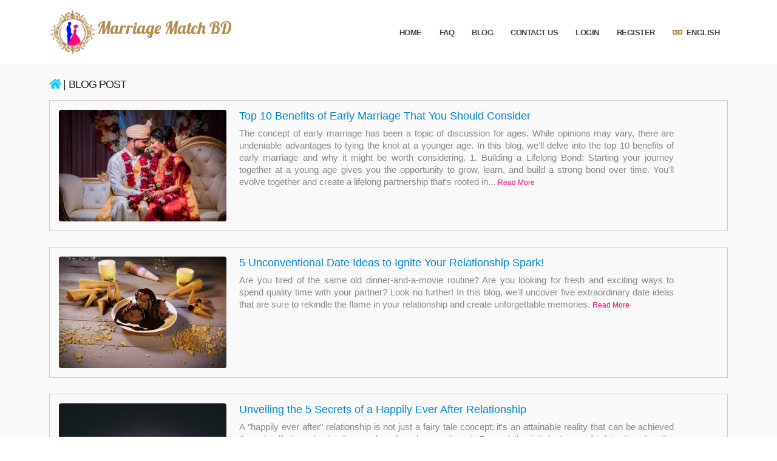

--- FILE ---
content_type: text/html; charset=UTF-8
request_url: https://www.marriagematchbd.com/blog?page=4
body_size: 22323
content:
<!DOCTYPE html>
<html>
	<head>

		<!-- Basic -->
		<meta charset="utf-8">
        <meta name="csrf-token" content="YH7yzD7H2K1czgTA9EscWwsIzrgGsao3hqQYKGrT">

        <link rel="canonical" href="https://www.marriagematchbd.com/blog" />

                 <meta name="robots" content="index, follow">
<meta name="keywords" content="Marriage Media BD, Best matrimonial site in Bangladesh , Islamic Marriage Media In Bangladesh, Divorcee Matrimony In Bangladesh, Marriage Media in Bangladesh, Ghotok in Dhaka">  
<meta name="facebook-domain-verification" content="ls3rt3tr73d5dc0i3ppqr166kib8oz" /> 
<meta name="msvalidate.01" content="37C8A85695DBEC39188D1B20BBAE47F9" />  
<meta name="p:domain_verify" content="bf934162ad44223f786c9b3a31f14792"/>  
<meta name="majestic-site-verification" content="MJ12_bd1392bc-e4f7-4144-b102-89009fd32816">  
<meta name="statvooVerification" content="20a74c3e36cbc206b5fee71b909bc465" />  
<meta name="ahrefs-site-verification" content="f980d01b5708061ee3012ad0b60cee9dcb2e7dd3db918d4c9a122cef5cc3be71">    

<script type='application/ld+json'>  {   "@context": "http://www.schema.org",   
"@type": "ProfessionalService",  
 "name": "Marriage Match BD",  
 "url": "www.marriagematchbd.com",   
"sameAs": [     "https://www.linkedin.com/company/marriage-match-bd/",     "www.pinterest.com/Marriagematch",     "https://www.instagram.com/marriagematchbd/",     "https://twitter.com/Marriage_BD",     "https://www.facebook.com/NilofaMarriageMedia/"   ],  
 "logo": "https://www.marriagematchbd.com/uslive/original/logo1686719312.png",   
"image": "https://www.marriagematchbd.com/uslive/original/home_page_img1709531520.jpg",  
 "description": "Marriage Match BD is Best Marriage Media in Bangladesh. Bangladeshi Most Preferred and Trusted Service for Finding a Life-Partner. 100% Secure and Trusted site. We are the marriage media service provider of Bangladesh. We have been working since 2009 with the great customer satisfaction. We work for the human benefits by giving all sorts of Matrimonial supports in a second. We have professional workers who has experience in providing the customer with the best services. So to get the services by us please connect to us",   
"address": {     "@type": "PostalAddress",     "streetAddress": " 4th Floor, Abu Syeed Market, DIT Rd, Rampura, Dhaka 1219",     "addressLocality": "Dhaka",     "addressRegion": "Dhaka",     "postalCode": "1219",     "addressCountry": "Bangladesh"   },   
"geo": {     "@type": "GeoCoordinates",     "latitude": "23.760283012692163",     "longitude": "90.4182000696875"   },   
"hasMap": "https://g.page/MarriageMatchBD",   
"openingHours": "Mo, Tu, We, Th, Fr, Sa, Su 01:00-23:30",  
 "contactPoint": {     "@type": "ContactPoint",     
"telephone": "+8801915567354",     
"contactType": "customer service"   } }  

</script>     

<meta property="og:title" content="Best Marriage Media in Bangladesh"> 
<meta property="og:site_name" content="Marriage Match BD"> 
<meta property="og:url" content="https://www.marriagematchbd.com"> 
<meta property="og:description" content="Marriage Match BD is the Best Marriage Media in Bangladesh. Bangladeshi Most Preferred and Trusted Service for Finding a Life-Partner. 100% Secure and Trusted site. We are the marriage media service provider of Bangladesh. We have been working since 2009 with the great customer satisfaction. We work for the human benefits by giving all sorts of Matrimonial supports in a second. We have professional workers who has experience in providing the customer with the best services. So to get the services by us please connect to us"> 
<meta property="og:type" content="website"> 
<meta property="og:video" content="https://fb.watch/3zIvG9Gpfu/"> 
<meta property="og:image" content="https://www.marriagematchbd.com/uslive/original/home_page_img1709531520.jpg"> 

<meta property="og:image:alt" content="Marriage Media Bangladesh">   

<meta name="twitter:card" content="summary_large_image" /> 
<meta name="twitter:site" content="@Marriage_BD" /> 
<meta name="twitter:creator" content="@Marriage_BD" /> 
<meta name="twitter:title" content="Marriage Match BD | Marriage Media in Bangladesh" /> 
<meta name="twitter:description" content="Marriage Match BD is the Best Marriage Media in Bangladesh. Bangladeshi Most Preferred and Trusted Service for Finding a Life-Partner. 100% Secure and Trusted Matrimony sites in Bangladesh" /> 
<meta name="twitter:image" content="https://www.marriagematchbd.com/uslive/original/home_page_img1709531520.jpg" /> <meta name="twitter:image:alt" content="Best Matrimony site in Bangladesh" />
        

        <title>Marriage Media in Bangladesh | Marriage Match BD</title>

        
		<!-- Favicon -->
		<link rel="shortcut icon" href="https://www.marriagematchbd.com/uslive/original/favicon1686719388.ico" type="image/x-icon" />
		<link rel="apple-touch-icon" href="https://www.marriagematchbd.com/uslive/original/favicon1686719388.ico">
        <link rel="icon" href="https://www.marriagematchbd.com/uslive/original/favicon1686719388.ico" type="image/x-icon">

		   <!-- Mobile Metas -->
		<meta name="viewport" content="width=device-width, initial-scale=1, minimum-scale=1.0, shrink-to-fit=no">

		<!-- Web Fonts  -->
		<style type="text/css">@font-face {font-family:Poppins;font-style:normal;font-weight:300;src:url(/cf-fonts/s/poppins/5.0.11/devanagari/300/normal.woff2);unicode-range:U+0900-097F,U+1CD0-1CF9,U+200C-200D,U+20A8,U+20B9,U+25CC,U+A830-A839,U+A8E0-A8FF;font-display:swap;}@font-face {font-family:Poppins;font-style:normal;font-weight:300;src:url(/cf-fonts/s/poppins/5.0.11/latin/300/normal.woff2);unicode-range:U+0000-00FF,U+0131,U+0152-0153,U+02BB-02BC,U+02C6,U+02DA,U+02DC,U+0304,U+0308,U+0329,U+2000-206F,U+2074,U+20AC,U+2122,U+2191,U+2193,U+2212,U+2215,U+FEFF,U+FFFD;font-display:swap;}@font-face {font-family:Poppins;font-style:normal;font-weight:300;src:url(/cf-fonts/s/poppins/5.0.11/latin-ext/300/normal.woff2);unicode-range:U+0100-02AF,U+0304,U+0308,U+0329,U+1E00-1E9F,U+1EF2-1EFF,U+2020,U+20A0-20AB,U+20AD-20CF,U+2113,U+2C60-2C7F,U+A720-A7FF;font-display:swap;}@font-face {font-family:Poppins;font-style:normal;font-weight:400;src:url(/cf-fonts/s/poppins/5.0.11/devanagari/400/normal.woff2);unicode-range:U+0900-097F,U+1CD0-1CF9,U+200C-200D,U+20A8,U+20B9,U+25CC,U+A830-A839,U+A8E0-A8FF;font-display:swap;}@font-face {font-family:Poppins;font-style:normal;font-weight:400;src:url(/cf-fonts/s/poppins/5.0.11/latin-ext/400/normal.woff2);unicode-range:U+0100-02AF,U+0304,U+0308,U+0329,U+1E00-1E9F,U+1EF2-1EFF,U+2020,U+20A0-20AB,U+20AD-20CF,U+2113,U+2C60-2C7F,U+A720-A7FF;font-display:swap;}@font-face {font-family:Poppins;font-style:normal;font-weight:400;src:url(/cf-fonts/s/poppins/5.0.11/latin/400/normal.woff2);unicode-range:U+0000-00FF,U+0131,U+0152-0153,U+02BB-02BC,U+02C6,U+02DA,U+02DC,U+0304,U+0308,U+0329,U+2000-206F,U+2074,U+20AC,U+2122,U+2191,U+2193,U+2212,U+2215,U+FEFF,U+FFFD;font-display:swap;}@font-face {font-family:Poppins;font-style:normal;font-weight:500;src:url(/cf-fonts/s/poppins/5.0.11/devanagari/500/normal.woff2);unicode-range:U+0900-097F,U+1CD0-1CF9,U+200C-200D,U+20A8,U+20B9,U+25CC,U+A830-A839,U+A8E0-A8FF;font-display:swap;}@font-face {font-family:Poppins;font-style:normal;font-weight:500;src:url(/cf-fonts/s/poppins/5.0.11/latin-ext/500/normal.woff2);unicode-range:U+0100-02AF,U+0304,U+0308,U+0329,U+1E00-1E9F,U+1EF2-1EFF,U+2020,U+20A0-20AB,U+20AD-20CF,U+2113,U+2C60-2C7F,U+A720-A7FF;font-display:swap;}@font-face {font-family:Poppins;font-style:normal;font-weight:500;src:url(/cf-fonts/s/poppins/5.0.11/latin/500/normal.woff2);unicode-range:U+0000-00FF,U+0131,U+0152-0153,U+02BB-02BC,U+02C6,U+02DA,U+02DC,U+0304,U+0308,U+0329,U+2000-206F,U+2074,U+20AC,U+2122,U+2191,U+2193,U+2212,U+2215,U+FEFF,U+FFFD;font-display:swap;}@font-face {font-family:Poppins;font-style:normal;font-weight:600;src:url(/cf-fonts/s/poppins/5.0.11/latin/600/normal.woff2);unicode-range:U+0000-00FF,U+0131,U+0152-0153,U+02BB-02BC,U+02C6,U+02DA,U+02DC,U+0304,U+0308,U+0329,U+2000-206F,U+2074,U+20AC,U+2122,U+2191,U+2193,U+2212,U+2215,U+FEFF,U+FFFD;font-display:swap;}@font-face {font-family:Poppins;font-style:normal;font-weight:600;src:url(/cf-fonts/s/poppins/5.0.11/devanagari/600/normal.woff2);unicode-range:U+0900-097F,U+1CD0-1CF9,U+200C-200D,U+20A8,U+20B9,U+25CC,U+A830-A839,U+A8E0-A8FF;font-display:swap;}@font-face {font-family:Poppins;font-style:normal;font-weight:600;src:url(/cf-fonts/s/poppins/5.0.11/latin-ext/600/normal.woff2);unicode-range:U+0100-02AF,U+0304,U+0308,U+0329,U+1E00-1E9F,U+1EF2-1EFF,U+2020,U+20A0-20AB,U+20AD-20CF,U+2113,U+2C60-2C7F,U+A720-A7FF;font-display:swap;}@font-face {font-family:Poppins;font-style:normal;font-weight:700;src:url(/cf-fonts/s/poppins/5.0.11/latin-ext/700/normal.woff2);unicode-range:U+0100-02AF,U+0304,U+0308,U+0329,U+1E00-1E9F,U+1EF2-1EFF,U+2020,U+20A0-20AB,U+20AD-20CF,U+2113,U+2C60-2C7F,U+A720-A7FF;font-display:swap;}@font-face {font-family:Poppins;font-style:normal;font-weight:700;src:url(/cf-fonts/s/poppins/5.0.11/devanagari/700/normal.woff2);unicode-range:U+0900-097F,U+1CD0-1CF9,U+200C-200D,U+20A8,U+20B9,U+25CC,U+A830-A839,U+A8E0-A8FF;font-display:swap;}@font-face {font-family:Poppins;font-style:normal;font-weight:700;src:url(/cf-fonts/s/poppins/5.0.11/latin/700/normal.woff2);unicode-range:U+0000-00FF,U+0131,U+0152-0153,U+02BB-02BC,U+02C6,U+02DA,U+02DC,U+0304,U+0308,U+0329,U+2000-206F,U+2074,U+20AC,U+2122,U+2191,U+2193,U+2212,U+2215,U+FEFF,U+FFFD;font-display:swap;}@font-face {font-family:Poppins;font-style:normal;font-weight:800;src:url(/cf-fonts/s/poppins/5.0.11/devanagari/800/normal.woff2);unicode-range:U+0900-097F,U+1CD0-1CF9,U+200C-200D,U+20A8,U+20B9,U+25CC,U+A830-A839,U+A8E0-A8FF;font-display:swap;}@font-face {font-family:Poppins;font-style:normal;font-weight:800;src:url(/cf-fonts/s/poppins/5.0.11/latin/800/normal.woff2);unicode-range:U+0000-00FF,U+0131,U+0152-0153,U+02BB-02BC,U+02C6,U+02DA,U+02DC,U+0304,U+0308,U+0329,U+2000-206F,U+2074,U+20AC,U+2122,U+2191,U+2193,U+2212,U+2215,U+FEFF,U+FFFD;font-display:swap;}@font-face {font-family:Poppins;font-style:normal;font-weight:800;src:url(/cf-fonts/s/poppins/5.0.11/latin-ext/800/normal.woff2);unicode-range:U+0100-02AF,U+0304,U+0308,U+0329,U+1E00-1E9F,U+1EF2-1EFF,U+2020,U+20A0-20AB,U+20AD-20CF,U+2113,U+2C60-2C7F,U+A720-A7FF;font-display:swap;}@font-face {font-family:Shadows Into Light;font-style:normal;font-weight:400;src:url(/cf-fonts/s/shadows-into-light/5.0.18/latin/400/normal.woff2);unicode-range:U+0000-00FF,U+0131,U+0152-0153,U+02BB-02BC,U+02C6,U+02DA,U+02DC,U+0304,U+0308,U+0329,U+2000-206F,U+2074,U+20AC,U+2122,U+2191,U+2193,U+2212,U+2215,U+FEFF,U+FFFD;font-display:swap;}</style>
        <link href="https://fonts.cdnfonts.com/css/helvetica-neue-9" rel="stylesheet">
		<style type="text/css">@font-face {font-family:Lobster;font-style:normal;font-weight:400;src:url(/cf-fonts/s/lobster/5.0.18/latin-ext/400/normal.woff2);unicode-range:U+0100-02AF,U+0304,U+0308,U+0329,U+1E00-1E9F,U+1EF2-1EFF,U+2020,U+20A0-20AB,U+20AD-20CF,U+2113,U+2C60-2C7F,U+A720-A7FF;font-display:swap;}@font-face {font-family:Lobster;font-style:normal;font-weight:400;src:url(/cf-fonts/s/lobster/5.0.18/vietnamese/400/normal.woff2);unicode-range:U+0102-0103,U+0110-0111,U+0128-0129,U+0168-0169,U+01A0-01A1,U+01AF-01B0,U+0300-0301,U+0303-0304,U+0308-0309,U+0323,U+0329,U+1EA0-1EF9,U+20AB;font-display:swap;}@font-face {font-family:Lobster;font-style:normal;font-weight:400;src:url(/cf-fonts/s/lobster/5.0.18/cyrillic-ext/400/normal.woff2);unicode-range:U+0460-052F,U+1C80-1C88,U+20B4,U+2DE0-2DFF,U+A640-A69F,U+FE2E-FE2F;font-display:swap;}@font-face {font-family:Lobster;font-style:normal;font-weight:400;src:url(/cf-fonts/s/lobster/5.0.18/cyrillic/400/normal.woff2);unicode-range:U+0301,U+0400-045F,U+0490-0491,U+04B0-04B1,U+2116;font-display:swap;}@font-face {font-family:Lobster;font-style:normal;font-weight:400;src:url(/cf-fonts/s/lobster/5.0.18/latin/400/normal.woff2);unicode-range:U+0000-00FF,U+0131,U+0152-0153,U+02BB-02BC,U+02C6,U+02DA,U+02DC,U+0304,U+0308,U+0329,U+2000-206F,U+2074,U+20AC,U+2122,U+2191,U+2193,U+2212,U+2215,U+FEFF,U+FFFD;font-display:swap;}</style>

        <link rel="stylesheet" href="https://www.w3schools.com/w3css/4/w3.css">
		<!-- vendor CSS -->
		<link rel="stylesheet" href="https://www.marriagematchbd.com/frontend/vendor/bootstrap/css/bootstrap.min.css">
		<link rel="stylesheet" href="https://www.marriagematchbd.com/frontend/vendor/fontawesome-free/css/all.min.css">
		<link rel="stylesheet" href="https://www.marriagematchbd.com/frontend/vendor/animate/animate.compat.css">
		<link rel="stylesheet" href="https://www.marriagematchbd.com/frontend/vendor/simple-line-icons/css/simple-line-icons.min.css">
		<link rel="stylesheet" href="https://www.marriagematchbd.com/frontend/vendor/owl.carousel/assets/owl.carousel.min.css">
		<link rel="stylesheet" href="https://www.marriagematchbd.com/frontend/vendor/owl.carousel/assets/owl.theme.default.min.css">


		<link rel="stylesheet" href="https://www.marriagematchbd.com/frontend/vendor/magnific-popup/magnific-popup.min.css">

		<!-- Theme CSS -->
		<link rel="stylesheet" href="https://www.marriagematchbd.com/frontend/css/theme.css">
		<link rel="stylesheet" href="https://www.marriagematchbd.com/frontend/css/theme-elements.css">
		<link rel="stylesheet" href="https://www.marriagematchbd.com/frontend/css/theme-blog.css">
		<link rel="stylesheet" href="https://www.marriagematchbd.com/frontend/css/theme-shop.css">



		<!-- Current Page CSS -->
		<link rel="stylesheet" href="https://www.marriagematchbd.com/frontend/vendor/circle-flip-slideshow/css/component.css">

		<!-- Skin CSS -->
		<link id="skinCSS" rel="stylesheet" href="https://www.marriagematchbd.com/frontend/css/skins/default.css">

		<!-- Theme Custom CSS -->
		<link rel="stylesheet" href="https://www.marriagematchbd.com/frontend/css/custom.css">

		<!-- Head Libs -->
		<script src="https://www.marriagematchbd.com/frontend/vendor/modernizr/modernizr.min.js" type="c5c2a7dba9727f74be428d61-text/javascript"></script>

		            <!-- Google tag (gtag.js) -->
<script async src="https://www.googletagmanager.com/gtag/js?id=G-JDQPQ6JQLD" type="c5c2a7dba9727f74be428d61-text/javascript"></script>
<script type="c5c2a7dba9727f74be428d61-text/javascript">
  window.dataLayer = window.dataLayer || [];
  function gtag(){dataLayer.push(arguments);}
  gtag('js', new Date());

  gtag('config', 'G-JDQPQ6JQLD');
</script>
		
		            <meta name="google-site-verification" content="2dKoG7QT6kKKFYOMzxXFzJ34K9fiiInWFYtDh_AtNBw" />
		
		


        
        



	<script data-cfasync="false" nonce="47e9d659-9fd5-4f69-ae8e-2f53fdd9e83a">try{(function(w,d){!function(j,k,l,m){if(j.zaraz)console.error("zaraz is loaded twice");else{j[l]=j[l]||{};j[l].executed=[];j.zaraz={deferred:[],listeners:[]};j.zaraz._v="5874";j.zaraz._n="47e9d659-9fd5-4f69-ae8e-2f53fdd9e83a";j.zaraz.q=[];j.zaraz._f=function(n){return async function(){var o=Array.prototype.slice.call(arguments);j.zaraz.q.push({m:n,a:o})}};for(const p of["track","set","debug"])j.zaraz[p]=j.zaraz._f(p);j.zaraz.init=()=>{var q=k.getElementsByTagName(m)[0],r=k.createElement(m),s=k.getElementsByTagName("title")[0];s&&(j[l].t=k.getElementsByTagName("title")[0].text);j[l].x=Math.random();j[l].w=j.screen.width;j[l].h=j.screen.height;j[l].j=j.innerHeight;j[l].e=j.innerWidth;j[l].l=j.location.href;j[l].r=k.referrer;j[l].k=j.screen.colorDepth;j[l].n=k.characterSet;j[l].o=(new Date).getTimezoneOffset();if(j.dataLayer)for(const t of Object.entries(Object.entries(dataLayer).reduce((u,v)=>({...u[1],...v[1]}),{})))zaraz.set(t[0],t[1],{scope:"page"});j[l].q=[];for(;j.zaraz.q.length;){const w=j.zaraz.q.shift();j[l].q.push(w)}r.defer=!0;for(const x of[localStorage,sessionStorage])Object.keys(x||{}).filter(z=>z.startsWith("_zaraz_")).forEach(y=>{try{j[l]["z_"+y.slice(7)]=JSON.parse(x.getItem(y))}catch{j[l]["z_"+y.slice(7)]=x.getItem(y)}});r.referrerPolicy="origin";r.src="/cdn-cgi/zaraz/s.js?z="+btoa(encodeURIComponent(JSON.stringify(j[l])));q.parentNode.insertBefore(r,q)};["complete","interactive"].includes(k.readyState)?zaraz.init():j.addEventListener("DOMContentLoaded",zaraz.init)}}(w,d,"zarazData","script");window.zaraz._p=async d$=>new Promise(ea=>{if(d$){d$.e&&d$.e.forEach(eb=>{try{const ec=d.querySelector("script[nonce]"),ed=ec?.nonce||ec?.getAttribute("nonce"),ee=d.createElement("script");ed&&(ee.nonce=ed);ee.innerHTML=eb;ee.onload=()=>{d.head.removeChild(ee)};d.head.appendChild(ee)}catch(ef){console.error(`Error executing script: ${eb}\n`,ef)}});Promise.allSettled((d$.f||[]).map(eg=>fetch(eg[0],eg[1])))}ea()});zaraz._p({"e":["(function(w,d){})(window,document)"]});})(window,document)}catch(e){throw fetch("/cdn-cgi/zaraz/t"),e;};</script></head>

	<body>

		<div class="body">
			<header id="header" class="header-effect-shrink" data-plugin-options="{'stickyEnabled': true, 'stickyEffect': 'shrink', 'stickyEnableOnBoxed': false, 'stickyEnableOnMobile': false, 'stickyStartAt': 70, 'stickyChangeLogo': false, 'stickyHeaderContainerHeight': 70}">
    <div class="header-body border-top-0 box-shadow-none">
        <div class="header-container header-container-md container">
            <div class="header-row">
                <div class="header-column">
                    <div class="header-row">
                        <div class="header-logo">
                            <a class="text-decoration-none" href="https://www.marriagematchbd.com"><img class="rounded" alt="mmbd" width="75" height="75" data-sticky-width="82" data-sticky-height="40" data-sticky-top="0" src="https://www.marriagematchbd.com/uslive/original/logo1686719312.png">
                                <span class="text-7" style="font-family: lobster;color: #b48c4f;"  class="">Marriage Match BD</span>
                            </a>
                        </div>
                    </div>
                </div>
                <div class="header-column justify-content-end">
                    <div class="header-row">
                        <div class="header-nav header-nav-line header-nav-bottom-line header-nav-bottom-line-no-transform header-nav-bottom-line-active-text-dark header-nav-bottom-line-effect-1 order-2 order-lg-1">
                            <div class="header-nav-main header-nav-main-square header-nav-main-dropdown-no-borders header-nav-main-effect-2 header-nav-main-sub-effect-1">
                                <nav class="collapse">
                                    <ul class="nav nav-pills" id="mainNav">

                                     
                                        <li class="dropdown">
                                            <a class="dropdown-item" href="https://www.marriagematchbd.com">
                                                  Home
                                            </a>
                                        </li>
                                    
                                     

                                     
                                                                                      
                                        <li class="dropdown">
                                            <a class="dropdown-item" 
                                            href="/frequently-ask-question">
                                                Faq
                                            </a>
                                        </li>
                                                                                                                              
                                        <li class="dropdown">
                                            <a class="dropdown-item" 
                                            href="/blog">
                                                Blog
                                            </a>
                                        </li>
                                                                                                                              
                                        <li class="dropdown">
                                            <a class="dropdown-item" 
                                            href="/page/2/contact-us">
                                                Contact us
                                            </a>
                                        </li>
                                                                                

                                                                                <li class="dropdown">
                                            <a class="dropdown-item" href="https://www.marriagematchbd.com/login">
                                             login
                                            </a>
                                        </li>
                                        <li class="dropdown">
                                            <a class="dropdown-item" href="https://www.marriagematchbd.com/register">
                                                Register
                                            </a>
                                        </li>
                                        
                                          
                                        
                                            <li class="dropdown">
                                                <a class="dropdown-item dropdown-toggle" href="javascript:void(0)">
                                                    <i class="fa fa-language me-2 text-md" style="color: #b48c4f"></i>
                                                  English
                                                </a>
                                                

                                                <ul class="dropdown-menu">
                                                                                                            <li>
                                                            <form action="https://www.marriagematchbd.com/languages/update/status/1" method="post">
                                                                <input type="hidden" name="_token" value="YH7yzD7H2K1czgTA9EscWwsIzrgGsao3hqQYKGrT">                                                                <button type="submit" class="dropdown-item  active ">
                                                                    <span class="language">English</span>
                                                                </button>
                                                            </form>
                                                        </li>
                                                                                                            <li>
                                                            <form action="https://www.marriagematchbd.com/languages/update/status/2" method="post">
                                                                <input type="hidden" name="_token" value="YH7yzD7H2K1czgTA9EscWwsIzrgGsao3hqQYKGrT">                                                                <button type="submit" class="dropdown-item ">
                                                                    <span class="language">Bangla</span>
                                                                </button>
                                                            </form>
                                                        </li>
                                                                                                    </ul>
                                            </li>

                                    </ul>
                                </nav>
                            </div>
                            <button class="btn header-btn-collapse-nav" data-bs-toggle="collapse" data-bs-target=".header-nav-main nav">
                                <i class="fas fa-bars"></i>
                            </button>
                        </div>


                        

                    </div>
                </div>
            </div>
        </div>
    </div>

    
</header>




						
<div role="main" class="main" style="background: #f9f9f9">
    <div class="container">
        <div class="row">
            <div class="col pt-4 pb-1">
                <h5 class="font-weight-normal w3-large">
                    <a href="https://www.marriagematchbd.com"> <i class="fa fa-home text-info"></i> </a>
                     | Blog Post</h5>
            </div>
        </div>
        <div class="row">
            <div class="col">
                <ul class="simple-post-list">
                                      <script type="application/ld+json">
    {
        "@context": "https://schema.org",
        "@type": "Article",
        "name": "Top 10 Benefits of Early Marriage That You Should Consider",
        "description": "The concept of early marriage has been a topic of discussion for ages. While opinions may vary, there are undeniable advantages to tying the knot at a younger age. In this blog, we'll delve into the top 10 benefits of early marriage and why it might be worth considering.1. Building a Lifelong Bond: Starting your journey together at a young age gives you the opportunity to grow, learn, and build a strong bond over time. You'll evolve together and create a lifelong partnership that's rooted in shared experiences.2. Growing Together: Early marriage allows you to navigate life's challenges and milestones as a team. You'll have the chance to grow, adapt, and face adversities together, which can foster a deep sense of companionship.3. Shared Financial Goals: Couples who marry early often have the advantage of aligning their financial goals from an early stage. This can lead to better financial planning, saving habits, and achieving shared dreams.4. Strong Support System: Marrying young means you'll likely have the support of both your families at a time when you might need it the most. This can create a sense of security and help in building a strong foundation for your relationship.5. Easier to Adapt: Early in life, you might find it easier to adapt to changes and compromises, making it conducive for adjusting to married life and responsibilities.6. Parenting at a Young Age: If you decide to have children, starting a family at a younger age can mean having more energy to keep up with your children and experiencing different stages of life with them.7. Shared Growth and Achievements: As you both pursue your individual goals and dreams, marrying early allows you to celebrate each other's successes and be part of each other's growth journey.8. Higher Emotional Resilience: Facing challenges together from a young age can lead to higher emotional resilience as a couple. This prepares you to tackle hurdles in a supportive and understanding manner.9. Lifelong Friendship: Early marriage often leads to developing a deep friendship that's the foundation of a successful marriage. This strong bond can enhance companionship throughout your lives.10. Creating a Lifetime of Memories: Marrying early gives you more time to create a lifetime of cherished memories together. From adventures to shared accomplishments, these moments shape the essence of your relationship.Conclusion: While the decision to marry early is personal and unique to each individual, these 10 benefits shed light on the potential advantages that an early marriage can offer. Regardless of the age you choose to embark on this journey, what truly matters is the love, understanding, and commitment you bring to your relationship.",
        "image": "https://www.marriagematchbd.com/uslive/cpmd/1692810521.jpg",
        "url": "https://www.marriagematchbd.com/blog"
    }
</script>
                   <li class="w3-border px-3">
                    <div class="row">
                        <div class="col-md-3">
                            <div class="post-image">
                                <div class="img-thumbnail img-thumbnail-no-borders ">
                                    <a href="https://www.marriagematchbd.com/blog/top-10-benefits-of-early-marriage-that-you-should-consider">
                                    <img class="" src="https://www.marriagematchbd.com/uslive/cpmd/1692810521.jpg" alt="Top 10 Benefits of Early Marriage That You Should Consider">
                                    </a>
                                </div>
                            </div>
                        </div>
                        &nbsp;&nbsp;&nbsp;&nbsp;&nbsp;
                        <div class="col-md-8">
                            <div class="post-info">
                                <a class="w3-large" href="https://www.marriagematchbd.com/blog/top-10-benefits-of-early-marriage-that-you-should-consider">Top 10 Benefits of Early Marriage That You Should Consider</a>
                                <div class="post-meta text-justify w3-medium pt-2">
                                    The concept of early marriage has been a topic of discussion for ages. While opinions may vary, there are undeniable advantages to tying the knot at a younger age. In this blog, we'll delve into the top 10 benefits of early marriage and why it might be worth considering.

1. Building a Lifelong Bond: Starting your journey together at a young age gives you the opportunity to grow, learn, and build a strong bond over time. You'll evolve together and create a lifelong partnership that's rooted in...

                                    <a class="w3-small" href="https://www.marriagematchbd.com/blog/top-10-benefits-of-early-marriage-that-you-should-consider" style="color: #FD017C;">Read More</a>
                                </div>
                            </div>
                        </div>
                    </div>
                   </li>
                   <br>
                                      <script type="application/ld+json">
    {
        "@context": "https://schema.org",
        "@type": "Article",
        "name": "5 Unconventional Date Ideas to Ignite Your Relationship Spark!",
        "description": "Are you tired of the same old dinner-and-a-movie routine? Are you looking for fresh and exciting ways to spend quality time with your partner? Look no further! In this blog, we'll uncover five extraordinary date ideas that are sure to rekindle the flame in your relationship and create unforgettable memories.1. Early Morning Drive:Start your day with an invigorating early morning long-drive. As the world awakens, embark on a journey of discovery while the roads are less traveled. Enjoy the serenity, share your dreams, and connect on a deeper level as you watch the sunrise together.2. Explore the Foodie – Together:They say the way to a person's heart is through their stomach, and what better way to bond than over a culinary adventure? Explore new cuisines, experiment with cooking classes, or visit local food festivals. This journey will not only satisfy your taste buds but also strengthen your bond.3. Late Night Ice-Cream Date:Embrace the whimsy of late-night ice-cream cravings. Head out for a midnight ice-cream adventure, where you can savor sweet treats under the stars. The spontaneity of the moment and the shared joy of indulgence will create lasting memories.4. Adventure Park for Some Thrill:Inject a dose of excitement into your relationship by visiting an adventure park. Conquer thrilling rides, challenge yourselves with rope courses, and encourage each other to step out of your comfort zones. The shared adrenaline rush will foster a sense of togetherness.5. Recreating Your Very First Date:If you've been together for a while, take a trip down memory lane by recreating your first date. Visit the same locations, reminisce about how it all began, and celebrate how far you've come as a couple. Reliving those initial moments can reignite the spark.Similar Unique Topic:Rediscover Romance: 5 Out-of-the-Box Date Ideas to Ignite PassionSometimes, all it takes is a little creativity to infuse magic into your relationship. Explore these distinctive date ideas that promise to break the monotony and create a world of shared experiences. From dawn till dusk, the journey of connection and love knows no bounds.Feel free to use this blog outline and topic as inspiration for your content!",
        "image": "https://www.marriagematchbd.com/uslive/cpmd/1692623145.jpg",
        "url": "https://www.marriagematchbd.com/blog"
    }
</script>
                   <li class="w3-border px-3">
                    <div class="row">
                        <div class="col-md-3">
                            <div class="post-image">
                                <div class="img-thumbnail img-thumbnail-no-borders ">
                                    <a href="https://www.marriagematchbd.com/blog/5-unconventional-date-ideas-to-ignite-your-relationship-spark">
                                    <img class="" src="https://www.marriagematchbd.com/uslive/cpmd/1692623145.jpg" alt="5 Unconventional Date Ideas to Ignite Your Relationship Spark!">
                                    </a>
                                </div>
                            </div>
                        </div>
                        &nbsp;&nbsp;&nbsp;&nbsp;&nbsp;
                        <div class="col-md-8">
                            <div class="post-info">
                                <a class="w3-large" href="https://www.marriagematchbd.com/blog/5-unconventional-date-ideas-to-ignite-your-relationship-spark">5 Unconventional Date Ideas to Ignite Your Relationship Spark!</a>
                                <div class="post-meta text-justify w3-medium pt-2">
                                    Are you tired of the same old dinner-and-a-movie routine? Are you looking for fresh and exciting ways to spend quality time with your partner? Look no further! In this blog, we'll uncover five extraordinary date ideas that are sure to rekindle the flame in your relationship and create unforgettable memories.

                                    <a class="w3-small" href="https://www.marriagematchbd.com/blog/5-unconventional-date-ideas-to-ignite-your-relationship-spark" style="color: #FD017C;">Read More</a>
                                </div>
                            </div>
                        </div>
                    </div>
                   </li>
                   <br>
                                      <script type="application/ld+json">
    {
        "@context": "https://schema.org",
        "@type": "Article",
        "name": "Unveiling the 5 Secrets of a Happily Ever After Relationship",
        "description": "A "happily ever after" relationship is not just a fairy tale concept; it's an attainable reality that can be achieved through effort, understanding, and a shared commitment. Beyond the initial stages of infatuation, lies the journey of building a strong, enduring partnership. In this blog, we will delve into the five essential secrets that contribute to a genuinely fulfilling and lasting relationship.1. Open and Honest Communication:Communication forms the bedrock of any successful relationship. Honest and open dialogue allows partners to understand each other's thoughts, feelings, and needs. Effective communication fosters emotional intimacy, resolves conflicts, and builds a sense of trust that forms the foundation of a strong bond.2. Cultivating Empathy and Active Listening:Empathy is the ability to step into your partner's shoes and understand their perspective. It involves not just hearing but truly listening to their concerns, joys, and worries. Practicing empathy nurtures emotional closeness and enhances your connection on a deeper level.3. Nurturing Emotional Intimacy:Emotional intimacy goes beyond physical attraction; it's about sharing your innermost thoughts, fears, and dreams. Creating a safe space where both partners can be vulnerable without fear of judgment fosters a profound emotional connection, making the relationship richer and more fulfilling.4. Continuous Effort and Adaptability:A "happily ever after" requires consistent effort from both partners. Relationships evolve, and adapting to the changes is crucial. Partners should grow individually and as a couple, learning from challenges and embracing new experiences together. A dynamic approach ensures that the relationship remains vibrant and relevant over time.5. Making Quality Time a Priority:In today's fast-paced world, dedicating quality time to your partner is essential. Amid busy schedules, work commitments, and daily responsibilities, making time to connect on a deeper level is vital. Be it through shared activities, date nights, or heart-to-heart conversations, prioritizing quality time reinforces your emotional bond.Conclusion: Crafting Your Own "Happily Ever After"A lasting and fulfilling relationship is not just a fantasy; it's a real possibility that requires dedication, understanding, and patience. By embracing open communication, practicing empathy, nurturing emotional intimacy, putting in continuous effort, and prioritizing quality time, you can unlock the secrets to a "happily ever after" that's uniquely yours. Remember, every relationship is a journey, and these secrets will guide you towards creating a love story that stands the test of time. So, take these secrets to heart, embark on this beautiful journey, and craft your very own "happily ever after" tale.",
        "image": "https://www.marriagematchbd.com/uslive/cpmd/1692618325.jpg",
        "url": "https://www.marriagematchbd.com/blog"
    }
</script>
                   <li class="w3-border px-3">
                    <div class="row">
                        <div class="col-md-3">
                            <div class="post-image">
                                <div class="img-thumbnail img-thumbnail-no-borders ">
                                    <a href="https://www.marriagematchbd.com/blog/unveiling-the-5-secrets-of-a-happily-ever-after-relationship">
                                    <img class="" src="https://www.marriagematchbd.com/uslive/cpmd/1692618325.jpg" alt="Unveiling the 5 Secrets of a Happily Ever After Relationship">
                                    </a>
                                </div>
                            </div>
                        </div>
                        &nbsp;&nbsp;&nbsp;&nbsp;&nbsp;
                        <div class="col-md-8">
                            <div class="post-info">
                                <a class="w3-large" href="https://www.marriagematchbd.com/blog/unveiling-the-5-secrets-of-a-happily-ever-after-relationship">Unveiling the 5 Secrets of a Happily Ever After Relationship</a>
                                <div class="post-meta text-justify w3-medium pt-2">
                                    A "happily ever after" relationship is not just a fairy tale concept; it's an attainable reality that can be achieved through effort, understanding, and a shared commitment. Beyond the initial stages of infatuation, lies the journey of building a strong, enduring partnership. In this blog, we will delve into the five essential secrets that contribute to a genuinely fulfilling and lasting relationship.

                                    <a class="w3-small" href="https://www.marriagematchbd.com/blog/unveiling-the-5-secrets-of-a-happily-ever-after-relationship" style="color: #FD017C;">Read More</a>
                                </div>
                            </div>
                        </div>
                    </div>
                   </li>
                   <br>
                                      <script type="application/ld+json">
    {
        "@context": "https://schema.org",
        "@type": "Article",
        "name": "5 Signs You Are Ready For Marriage: Is It Time to Take the Leap?",
        "description": "Marriage is a significant life step that brings two individuals together in a lifelong commitment of love, support, and companionship. It's a decision that should be made with careful consideration and self-awareness. How do you know if you're truly ready to embark on this journey? In this blog, we'll explore five signs that indicate you might be ready for marriage and to take that beautiful leap of faith.1. Deep Emotional Connection:One of the strongest indicators of readiness for marriage is the presence of a deep emotional connection with your partner. You're not just infatuated; you've built a foundation of trust, mutual understanding, and shared values. You're comfortable being your true self around them, and you genuinely enjoy their company even during mundane moments.2. Shared Future Vision:Are you both on the same page when it comes to your future aspirations? If you've discussed your dreams, goals, and plans together and found alignment, it's a sign that you're ready for marriage. When your visions for the future complement each other and you're excited to build a life together, it's a positive sign of readiness.3. Effective Communication:Marriage requires open, honest, and effective communication. If you and your partner can discuss difficult topics, resolve conflicts in a healthy manner, and listen to each other's perspectives, you're demonstrating a crucial skill for a successful marriage. Good communication lays the foundation for a strong partnership.4. Emotional Maturity:Emotional maturity is vital for a healthy marriage. If you're capable of handling stress, dealing with disappointments, and taking responsibility for your actions, you're on the right track. Emotional maturity allows you to navigate the ups and downs of life together, without letting trivial matters become major issues.5. Financial Compatibility:Marriage often involves shared financial responsibilities. If you and your partner are on the same page regarding financial goals, budgeting, and spending habits, it's a sign of readiness. Being financially compatible reduces the likelihood of conflicts over money, which is a common source of tension in marriages.Conclusion: The Path to a Lifelong CommitmentMarriage is a journey that requires emotional readiness, effective communication, shared values, and a commitment to growth together. Recognizing these signs can guide you toward making an informed decision about taking the next step in your relationship. Remember, every individual's timeline is unique, and there's no rush. Take the time to evaluate your emotional connection, shared goals, communication skills, emotional maturity, and financial compatibility before embarking on this beautiful adventure called marriage. When the time is right, you'll know that you're prepared to embrace the joys and challenges of a lifelong commitment with confidence and love.",
        "image": "https://www.marriagematchbd.com/uslive/cpmd/1692617137.jpg",
        "url": "https://www.marriagematchbd.com/blog"
    }
</script>
                   <li class="w3-border px-3">
                    <div class="row">
                        <div class="col-md-3">
                            <div class="post-image">
                                <div class="img-thumbnail img-thumbnail-no-borders ">
                                    <a href="https://www.marriagematchbd.com/blog/5-signs-you-are-ready-for-marriage-is-it-time-to-take-the-leap">
                                    <img class="" src="https://www.marriagematchbd.com/uslive/cpmd/1692617137.jpg" alt="5 Signs You Are Ready For Marriage: Is It Time to Take the Leap?">
                                    </a>
                                </div>
                            </div>
                        </div>
                        &nbsp;&nbsp;&nbsp;&nbsp;&nbsp;
                        <div class="col-md-8">
                            <div class="post-info">
                                <a class="w3-large" href="https://www.marriagematchbd.com/blog/5-signs-you-are-ready-for-marriage-is-it-time-to-take-the-leap">5 Signs You Are Ready For Marriage: Is It Time to Take the Leap?</a>
                                <div class="post-meta text-justify w3-medium pt-2">
                                    Marriage is a significant life step that brings two individuals together in a lifelong commitment of love, support, and companionship. It's a decision that should be made with careful consideration and self-awareness. How do you know if you're truly ready to embark on this journey? In this blog, we'll explore five signs that indicate you might be ready for marriage and to take that beautiful leap of faith.

                                    <a class="w3-small" href="https://www.marriagematchbd.com/blog/5-signs-you-are-ready-for-marriage-is-it-time-to-take-the-leap" style="color: #FD017C;">Read More</a>
                                </div>
                            </div>
                        </div>
                    </div>
                   </li>
                   <br>
                                      <script type="application/ld+json">
    {
        "@context": "https://schema.org",
        "@type": "Article",
        "name": "A Hello Can Spark A New Story: The Magic of First Encounters",
        "description": "A simple hello can spark a new story. It can be the start of a conversation, a friendship, or even a love affair. It can be the beginning of a journey, a discovery, or a new adventure.A hello can be a way to connect with someone new, to learn about their story, and to share your own. It can be a way to build bridges, to break down barriers, and to create a more understanding world.So next time you see someone, don't be afraid to say hello. You never know where it might lead.Here are a few examples of how a hello can spark a new story:* A young woman is sitting on a park bench, reading a book. A stranger sits down next to her and says hello. They start talking and quickly realize that they have a lot in common. They become friends and eventually fall in love.* A man is traveling on a train. He strikes up a conversation with the woman sitting next to him. They talk for hours and learn a lot about each other. They exchange contact information and promise to stay in touch.* A child is new to a school. They are feeling shy and alone. One day, a classmate says hello to them and invites them to play. The child makes a new friend and starts to feel more at home.* A businessperson is at a conference. They are networking with other professionals when they meet someone who could be a valuable contact. They exchange business cards and promise to follow up.These are just a few examples of how a simple hello can spark a new story. The possibilities are endless. So next time you see someone, don't be afraid to say hello. You never know where it might lead.Here are some tips for saying hello to someone new:* Be friendly and approachable.* Smile and make eye contact.* Introduce yourself and ask their name.* Find a common interest to talk about.* Be genuine and interested in what they have to say.* Don't be afraid to ask questions.* Be yourself and have fun!Saying hello is a simple gesture, but it can have a big impact. It can open up new possibilities, create new connections, and spark new stories. So next time you see someone, don't be afraid to say hello. You never know where it might lead.",
        "image": "https://www.marriagematchbd.com/uslive/cpmd/1692615233.jpg",
        "url": "https://www.marriagematchbd.com/blog"
    }
</script>
                   <li class="w3-border px-3">
                    <div class="row">
                        <div class="col-md-3">
                            <div class="post-image">
                                <div class="img-thumbnail img-thumbnail-no-borders ">
                                    <a href="https://www.marriagematchbd.com/blog/hello-can-spark-a-new-story-the-magic-of-first-encounters">
                                    <img class="" src="https://www.marriagematchbd.com/uslive/cpmd/1692615233.jpg" alt="A Hello Can Spark A New Story: The Magic of First Encounters">
                                    </a>
                                </div>
                            </div>
                        </div>
                        &nbsp;&nbsp;&nbsp;&nbsp;&nbsp;
                        <div class="col-md-8">
                            <div class="post-info">
                                <a class="w3-large" href="https://www.marriagematchbd.com/blog/hello-can-spark-a-new-story-the-magic-of-first-encounters">A Hello Can Spark A New Story: The Magic of First Encounters</a>
                                <div class="post-meta text-justify w3-medium pt-2">
                                    A simple hello can spark a new story. It can be the start of a conversation, a friendship, or even a love affair. It can be the beginning of a journey, a discovery, or a new adventure.

A hello can be a way to connect with someone new, to learn about their story, and to share your own. It can be a way to build bridges, to break down barriers, and to create a more understanding world.

                                    <a class="w3-small" href="https://www.marriagematchbd.com/blog/hello-can-spark-a-new-story-the-magic-of-first-encounters" style="color: #FD017C;">Read More</a>
                                </div>
                            </div>
                        </div>
                    </div>
                   </li>
                   <br>
                                      <script type="application/ld+json">
    {
        "@context": "https://schema.org",
        "@type": "Article",
        "name": "Exploring Love&#039;s Hideaways: 5 Romantic Getaways in Bangladesh",
        "description": "When it comes to nurturing love and creating cherished memories, few things are as enchanting as a romantic holiday. Bangladesh, with its diverse landscapes and cultural richness, offers a plethora of romantic destinations for couples to escape to. In this blog, we'll take you on a journey to discover the five most romantic holiday destinations in Bangladesh that are sure to ignite the flames of love.1. Cox's Bazar: The Serene Beach Romance: Cox's Bazar, with its pristine sandy beaches and breathtaking sunsets, tops the list of romantic getaways. Walk hand in hand along the shoreline, enjoy the tranquility of the sea, and indulge in mouthwatering seafood. Stroll down the 120 km beach stretch, letting the rhythm of the waves set the mood for your romantic escapade.2. Sajek Valley: Love in the Hills: Perched in the Chittagong Hill Tracts, Sajek Valley offers a serene haven for couples seeking an intimate retreat. The mist-covered hills, lush green landscapes, and charming indigenous culture create an ambiance of pure romance. Wake up to the panoramic view of the sunrise and get lost in each other's company amidst nature's beauty.**3. Saint Martin's Island: Secluded Paradise: For those who crave seclusion, Saint Martin's Island is a dream destination. This tranquil paradise in the Bay of Bengal boasts crystal-clear waters, white sandy beaches, and coral reefs. Embark on a romantic boat ride, explore marine life while snorkeling, and bask in the privacy of this untouched gem.4. Jaflong: Love Amidst Tea Gardens and Waterfalls: Jaflong, nestled in the lap of the northeastern hills, offers a unique blend of beauty and tranquility. Explore lush tea gardens, crystal-clear rivers, and stunning waterfalls hand in hand. The surreal beauty of the landscape provides a picturesque backdrop for your romantic moments.5. Rangamati: Romantic Cruise on Kaptai Lake: Rangamati's allure lies in its pristine Kaptai Lake, surrounded by hills and dotted with charming islands. Rent a boat and cruise along the emerald waters, experiencing the magical tranquility of the lake. The beauty of Rangamati, coupled with the soothing sound of water, sets the stage for unforgettable romantic moments.Conclusion: Craft Your Love Story in Bangladesh From the idyllic beaches of Cox's Bazar to the misty hills of Sajek Valley, Bangladesh offers a myriad of romantic landscapes for couples to explore. Whether you're seeking a serene beach escape, a hillside retreat, or an intimate island paradise, these destinations promise to kindle the flames of romance. Embark on a journey with your loved one and create cherished memories in the heart of Bangladesh's natural beauty.",
        "image": "https://www.marriagematchbd.com/uslive/cpmd/1692614070.jpg",
        "url": "https://www.marriagematchbd.com/blog"
    }
</script>
                   <li class="w3-border px-3">
                    <div class="row">
                        <div class="col-md-3">
                            <div class="post-image">
                                <div class="img-thumbnail img-thumbnail-no-borders ">
                                    <a href="https://www.marriagematchbd.com/blog/exploring-loves-hideaways-5-romantic-getaways-in-bangladesh">
                                    <img class="" src="https://www.marriagematchbd.com/uslive/cpmd/1692614070.jpg" alt="Exploring Love&#039;s Hideaways: 5 Romantic Getaways in Bangladesh">
                                    </a>
                                </div>
                            </div>
                        </div>
                        &nbsp;&nbsp;&nbsp;&nbsp;&nbsp;
                        <div class="col-md-8">
                            <div class="post-info">
                                <a class="w3-large" href="https://www.marriagematchbd.com/blog/exploring-loves-hideaways-5-romantic-getaways-in-bangladesh">Exploring Love&#039;s Hideaways: 5 Romantic Getaways in Bangladesh</a>
                                <div class="post-meta text-justify w3-medium pt-2">
                                    When it comes to nurturing love and creating cherished memories, few things are as enchanting as a romantic holiday. Bangladesh, with its diverse landscapes and cultural richness, offers a plethora of romantic destinations for couples to escape to. In this blog, we'll take you on a journey to discover the five most romantic holiday destinations in Bangladesh that are sure to ignite the flames of love.

                                    <a class="w3-small" href="https://www.marriagematchbd.com/blog/exploring-loves-hideaways-5-romantic-getaways-in-bangladesh" style="color: #FD017C;">Read More</a>
                                </div>
                            </div>
                        </div>
                    </div>
                   </li>
                   <br>
                                      <script type="application/ld+json">
    {
        "@context": "https://schema.org",
        "@type": "Article",
        "name": "The Bond-Boosting Getaway: How Vacations Can Strengthen Your Relationship?",
        "description": "In the hustle and bustle of daily life, finding moments to nurture and strengthen our relationships can be quite challenging. However, there's one magical tool that has been proven to work wonders in rekindling romance and deepening the connection between partners: vacations. Beyond the fun and adventure, vacations offer a unique opportunity for couples to unwind, explore, and create lasting memories together. In this blog, we'll explore how vacations can play a pivotal role in strengthening your relationship and why investing time and effort in shared getaways can lead to a happier and healthier partnership.1. Quality Time Away from Distractions: Vacations provide an escape from the usual routine and the countless distractions that can often interfere with quality time spent together. Without the demands of work, household chores, and other commitments, couples can focus solely on each other. Whether it's relaxing on a beach, exploring a new city, or enjoying outdoor activities, vacations allow partners to engage in meaningful conversations and shared experiences without the usual distractions.2. Adventure and Shared Memories: Trying new things and embarking on adventures together can create lasting memories that strengthen the bond between partners. From hiking to trying exotic cuisines, these shared experiences not only foster a sense of teamwork but also offer a chance to reminisce and relive those moments long after the vacation is over.3. Rediscovering Romance: Vacations have a unique way of reigniting the spark in a relationship. Whether it's a romantic dinner overlooking a breathtaking sunset or a cozy evening by the fireplace, the change of scenery and pace often lead to increased intimacy. Couples have the opportunity to reconnect emotionally and physically, deepening their emotional connection.4. Stress Reduction and Relaxation: Escaping the stressors of daily life and unwinding in a new environment can have a positive impact on mental and emotional well-being. Reduced stress levels can lead to better communication, understanding, and overall harmony in the relationship. The relaxation gained during a vacation can carry over into daily life, enhancing the overall quality of the relationship.5. Shared Planning and Decision-Making: Planning a vacation requires joint decision-making, compromise, and cooperation. From choosing a destination to arranging activities, couples collaborate to create an itinerary that suits both their preferences. This process not only strengthens communication skills but also demonstrates the importance of valuing each other's opinions and desires.Conclusion: In a world filled with responsibilities and distractions, vacations serve as a valuable opportunity to prioritize and nurture your relationship. From creating cherished memories to rediscovering romance and enhancing communication, the benefits of shared getaways are numerous. So, if you're looking to add a touch of magic and strengthen the bond with your partner, consider packing your bags and embarking on a journey that promises not only adventure but also the strengthening of your love. After all, the best souvenirs from a vacation are the memories and the stronger connection you bring home with you.",
        "image": "https://www.marriagematchbd.com/uslive/cpmd/1692611070.jpg",
        "url": "https://www.marriagematchbd.com/blog"
    }
</script>
                   <li class="w3-border px-3">
                    <div class="row">
                        <div class="col-md-3">
                            <div class="post-image">
                                <div class="img-thumbnail img-thumbnail-no-borders ">
                                    <a href="https://www.marriagematchbd.com/blog/the-bond-boosting-getaway-how-vacations-can-strengthen-your-relationship">
                                    <img class="" src="https://www.marriagematchbd.com/uslive/cpmd/1692611070.jpg" alt="The Bond-Boosting Getaway: How Vacations Can Strengthen Your Relationship?">
                                    </a>
                                </div>
                            </div>
                        </div>
                        &nbsp;&nbsp;&nbsp;&nbsp;&nbsp;
                        <div class="col-md-8">
                            <div class="post-info">
                                <a class="w3-large" href="https://www.marriagematchbd.com/blog/the-bond-boosting-getaway-how-vacations-can-strengthen-your-relationship">The Bond-Boosting Getaway: How Vacations Can Strengthen Your Relationship?</a>
                                <div class="post-meta text-justify w3-medium pt-2">
                                    In the hustle and bustle of daily life, finding moments to nurture and strengthen our relationships can be quite challenging. However, there's one magical tool that has been proven to work wonders in rekindling romance and deepening the connection between partners: vacations. Beyond the fun and adventure, vacations offer a unique opportunity for couples to unwind, explore, and create lasting memories together. In this blog, we'll explore how vacations can play a pivotal role in strengthening you...

                                    <a class="w3-small" href="https://www.marriagematchbd.com/blog/the-bond-boosting-getaway-how-vacations-can-strengthen-your-relationship" style="color: #FD017C;">Read More</a>
                                </div>
                            </div>
                        </div>
                    </div>
                   </li>
                   <br>
                                      <script type="application/ld+json">
    {
        "@context": "https://schema.org",
        "@type": "Article",
        "name": "Top 5 Romantic Ideas for the Perfect Valentine&#039;s Day Date",
        "description": "Valentine's Day is a special occasion to celebrate love and affection with your significant other. Planning a perfect date on this day requires thoughtfulness and creativity. Whether you're in a new relationship or have been together for years, here are five romantic ideas to make your Valentine's Day date unforgettable.1. Romantic Candlelit Dinner:A classic option that never goes out of style. Set the scene with a candlelit dinner at a cozy restaurant or even at home. Choose your partner's favorite cuisine, decorate the table with flowers, and enjoy a leisurely meal together. The intimate ambiance will allow you both to connect on a deeper level.2. Outdoor Picnic under the Stars:If the weather permits, plan a delightful picnic under the starry night sky. Pack a basket with delicious treats, a cozy blanket, and a bottle of wine. Find a quiet spot in a park or by the beach, and enjoy each other's company while gazing at the stars. This simple yet romantic setting is perfect for heartfelt conversations.3. Adventure Day:For the couple that enjoys a bit of excitement, plan an adventurous date. Go hiking, try horseback riding, or embark on a scenic hot air balloon ride. Sharing new experiences and overcoming challenges together can create lasting memories and strengthen your bond.4. Movie Night with a Twist:Put a unique spin on the typical movie night by creating your own home theater experience. Choose a selection of your favorite romantic movies, set up a cozy space with pillows and blankets, and don't forget the popcorn and chocolates. This relaxed and intimate setting allows you to enjoy each other's company while indulging in cinematic romance.5. Couple's Spa Day:Pamper yourselves with a couple's spa day for relaxation and rejuvenation. Book a spa treatment that you both enjoy, whether it's a couples massage, a relaxing soak in a hot tub, or a calming facial. This indulgent experience not only helps you unwind but also promotes a sense of togetherness and shared relaxation.Conclusion:Valentine's Day is an opportunity to express your love and appreciation for your partner in a special way. These five romantic date ideas offer a variety of options to suit different preferences and personalities. Remember, the most important thing is to spend quality time together and create lasting memories that celebrate your unique connection. Whether you opt for a candlelit dinner, a picnic under the stars, an adventure day, a movie night, or a spa retreat, the key is to make the day all about your love and the wonderful moments you share.",
        "image": "https://www.marriagematchbd.com/uslive/cpmd/1692608936.jpg",
        "url": "https://www.marriagematchbd.com/blog"
    }
</script>
                   <li class="w3-border px-3">
                    <div class="row">
                        <div class="col-md-3">
                            <div class="post-image">
                                <div class="img-thumbnail img-thumbnail-no-borders ">
                                    <a href="https://www.marriagematchbd.com/blog/top-5-romantic-ideas-for-the-perfect-valentines-day-date">
                                    <img class="" src="https://www.marriagematchbd.com/uslive/cpmd/1692608936.jpg" alt="Top 5 Romantic Ideas for the Perfect Valentine&#039;s Day Date">
                                    </a>
                                </div>
                            </div>
                        </div>
                        &nbsp;&nbsp;&nbsp;&nbsp;&nbsp;
                        <div class="col-md-8">
                            <div class="post-info">
                                <a class="w3-large" href="https://www.marriagematchbd.com/blog/top-5-romantic-ideas-for-the-perfect-valentines-day-date">Top 5 Romantic Ideas for the Perfect Valentine&#039;s Day Date</a>
                                <div class="post-meta text-justify w3-medium pt-2">
                                    Valentine's Day is a special occasion to celebrate love and affection with your significant other. Planning a perfect date on this day requires thoughtfulness and creativity. Whether you're in a new relationship or have been together for years, here are five romantic ideas to make your Valentine's Day date unforgettable.

                                    <a class="w3-small" href="https://www.marriagematchbd.com/blog/top-5-romantic-ideas-for-the-perfect-valentines-day-date" style="color: #FD017C;">Read More</a>
                                </div>
                            </div>
                        </div>
                    </div>
                   </li>
                   <br>
                                      <script type="application/ld+json">
    {
        "@context": "https://schema.org",
        "@type": "Article",
        "name": "5 Reasons Why Long Distance Relationships Can Be Even Stronger",
        "description": "Long distance relationships often come with their fair share of challenges and doubts, but contrary to popular belief, they can actually make a relationship stronger and more resilient. In this age of technology, where connections can bridge vast distances, let's explore five compelling reasons why long distance relationships have the potential to thrive and even surpass their close proximity counterparts.1. Communication is Key: Long distance relationships thrive on effective communication. When physical presence is limited, partners learn to communicate openly, honestly, and frequently. This heightened level of communication fosters a deep understanding of each other's thoughts, feelings, and aspirations, leading to a stronger emotional bond.2. Stronger Trust and Security: Being apart challenges the foundation of trust in a relationship. Partners who successfully navigate the uncertainties of long distance learn to trust each other on a profound level. The absence of constant monitoring or supervision reinforces a sense of security and freedom, which ultimately enhances the trust between partners.3. Quality Over Quantity: In a long distance relationship, every moment together is cherished. Partners tend to make the most of their time, focusing on creating meaningful memories rather than taking each other's presence for granted. This emphasis on quality time over quantity builds a unique and lasting connection.4. Growth and Independence: Being in a long distance relationship allows both individuals to grow independently. They have the opportunity to pursue personal goals, hobbies, and interests without compromising the relationship. This personal growth not only enhances self-confidence but also brings fresh perspectives and experiences to the relationship.5. Building a Strong Foundation: Long distance relationships often require a solid foundation of emotional intimacy and shared values. The challenges they face—such as time zone differences, limited physical contact, and potential cultural barriers—compel partners to address important topics early on, fostering a deep sense of connection and compatibility.Conclusion: While long distance relationships certainly demand effort, commitment, and effective communication, they have the potential to create stronger, more meaningful connections. The challenges they overcome together contribute to emotional growth, trust, and resilience. The key is to embrace the opportunity for growth, to communicate openly, and to prioritize the quality of time spent together. Long distance relationships can be a testament to the strength of love and the power of connection, proving that distance is just a physical gap that true love can bridge.",
        "image": "https://www.marriagematchbd.com/uslive/cpmd/1692603654.jpg",
        "url": "https://www.marriagematchbd.com/blog"
    }
</script>
                   <li class="w3-border px-3">
                    <div class="row">
                        <div class="col-md-3">
                            <div class="post-image">
                                <div class="img-thumbnail img-thumbnail-no-borders ">
                                    <a href="https://www.marriagematchbd.com/blog/5-reasons-why-long-distance-relationships-can-be-even-stronger">
                                    <img class="" src="https://www.marriagematchbd.com/uslive/cpmd/1692603654.jpg" alt="5 Reasons Why Long Distance Relationships Can Be Even Stronger">
                                    </a>
                                </div>
                            </div>
                        </div>
                        &nbsp;&nbsp;&nbsp;&nbsp;&nbsp;
                        <div class="col-md-8">
                            <div class="post-info">
                                <a class="w3-large" href="https://www.marriagematchbd.com/blog/5-reasons-why-long-distance-relationships-can-be-even-stronger">5 Reasons Why Long Distance Relationships Can Be Even Stronger</a>
                                <div class="post-meta text-justify w3-medium pt-2">
                                    Long distance relationships often come with their fair share of challenges and doubts, but contrary to popular belief, they can actually make a relationship stronger and more resilient. In this age of technology, where connections can bridge vast distances, let's explore five compelling reasons why long distance relationships have the potential to thrive and even surpass their close proximity counterparts.

                                    <a class="w3-small" href="https://www.marriagematchbd.com/blog/5-reasons-why-long-distance-relationships-can-be-even-stronger" style="color: #FD017C;">Read More</a>
                                </div>
                            </div>
                        </div>
                    </div>
                   </li>
                   <br>
                                      <script type="application/ld+json">
    {
        "@context": "https://schema.org",
        "@type": "Article",
        "name": "10 Proposal Concepts That Ensure an Affirmative Answer!",
        "description": "Are you planning to pop the big question and wondering how to make it an unforgettable and resounding YES? Look no further, because we've gathered 10 unique proposal ideas that are sure to sweep your partner off their feet and guarantee a YES! Let's explore these creative and heartwarming proposal ideas from a Bangladeshi perspective:1. Traditional with a Twist: Incorporate Bangladeshi traditions into your proposal. Arrange for a small gathering of close family members and surprise your partner with a proposal that respects cultural values while adding your own personal touch.2. Scenic Riverboat Proposal: Take your partner on a romantic boat ride on one of Bangladesh's serene rivers, such as the Padma or Meghna. As the sun sets and paints the sky with hues of orange and pink, pop the question against the backdrop of the stunning landscape.3. Cultural Extravaganza: Bangladeshi culture is rich and diverse. Choose a traditional Bengali event, such as Pohela Boishakh (Bengali New Year), to propose. Use the festive atmosphere as the backdrop for your heartfelt proposal.4.  Historic Love:  Visit historic landmarks like Lalbagh Fort or Ahsan Manzil and propose amidst the ancient architecture. The blend of history and romance will make for an enchanting proposal.5. Rooftop Serenade: Dhaka's skyline is mesmerizing, especially during sunset. Arrange a private rooftop dinner with your partner, and as the sun sets, surprise them with your proposal against the backdrop of the cityscape.6. Rooftop Stargazing Proposal: If you're in a bustling city like Dhaka, escape to a rooftop where you can stargaze together. Plan the proposal under a sky full of stars and create an intimate and memorable moment that reflects the unique bond you share.7. Nature's Embrace: Bangladesh is blessed with natural beauty. Organize a picnic in a scenic park or forest, and amidst the lush greenery, profess your love and propose.8. Village Fair Proposal: Embrace the essence of rural Bangladesh by proposing at a local village fair. Amidst the vibrant colors, lively music, and joyful atmosphere, your proposal will stand out as a symbol of your unique love story.9. Artistic Expression: Attend a traditional Bengali music or dance performance together. At the end of the show, take the stage and express your love through poetry or a song before proposing.10. Traditional Bengali Get-Together: Organize a traditional Bengali gathering with close family and friends. Amidst the cultural rituals and festivities, express your love and propose to your partner in a setting that's rich with Bangladeshi traditions.Remember, the key to a successful proposal is personalization. Tailor these ideas to your partner's preferences and your relationship's unique dynamics. Whichever idea you choose, make sure it reflects your love story and resonates with your Bangladeshi roots. With these creative and heartfelt proposal ideas, you're bound to get that resounding YES!",
        "image": "https://www.marriagematchbd.com/uslive/cpmd/1692599933.jpg",
        "url": "https://www.marriagematchbd.com/blog"
    }
</script>
                   <li class="w3-border px-3">
                    <div class="row">
                        <div class="col-md-3">
                            <div class="post-image">
                                <div class="img-thumbnail img-thumbnail-no-borders ">
                                    <a href="https://www.marriagematchbd.com/blog/10-proposal-concepts-that-ensure-an-affirmative-answer">
                                    <img class="" src="https://www.marriagematchbd.com/uslive/cpmd/1692599933.jpg" alt="10 Proposal Concepts That Ensure an Affirmative Answer!">
                                    </a>
                                </div>
                            </div>
                        </div>
                        &nbsp;&nbsp;&nbsp;&nbsp;&nbsp;
                        <div class="col-md-8">
                            <div class="post-info">
                                <a class="w3-large" href="https://www.marriagematchbd.com/blog/10-proposal-concepts-that-ensure-an-affirmative-answer">10 Proposal Concepts That Ensure an Affirmative Answer!</a>
                                <div class="post-meta text-justify w3-medium pt-2">
                                    Are you planning to pop the big question and wondering how to make it an unforgettable and resounding YES? Look no further, because we've gathered 10 unique proposal ideas that are sure to sweep your partner off their feet and guarantee a YES! Let's explore these creative and heartwarming proposal ideas from a Bangladeshi perspective:

                                    <a class="w3-small" href="https://www.marriagematchbd.com/blog/10-proposal-concepts-that-ensure-an-affirmative-answer" style="color: #FD017C;">Read More</a>
                                </div>
                            </div>
                        </div>
                    </div>
                   </li>
                   <br>
                                      <script type="application/ld+json">
    {
        "@context": "https://schema.org",
        "@type": "Article",
        "name": "5 Reasons to Stop Saying Maybe and Start Living Your Dreams",
        "description": "We all have dreams. Whether it's to travel the world, start our own business, or write a book, we all have something we've always wanted to do. But sometimes, we get stuck in the maybe world. We say maybe to our dreams because we're afraid of failure, or because we don't think we're good enough, or because we're afraid of what other people might think.But the truth is, if we want to achieve our dreams, we need to stop saying maybe and start taking action. Here are 5 reasons why:
You'll never know if you don't try. The only way to know if you can achieve your dream is to try. If you never take the first step, you'll never know what you're capable of.
You'll regret it if you don't. If you let your dreams go, you'll always wonder what could have been. Don't let fear or doubt hold you back from living your best life.
You'll be happier. When you're living your dreams, you're doing what you love and what you're passionate about. This will naturally lead to a happier and more fulfilling life.
You'll inspire others. When you achieve your dreams, you'll inspire others to do the same. This is a powerful thing that can make a real difference in the world.
You'll never regret it. Even if you fail, you'll never regret trying. You'll learn from your mistakes and come out stronger on the other side.
So if you have a dream, don't let it go. Stop saying maybe and start taking action. You won't regret it.Here are some tips for how to stop saying maybe and start living your dreams:
Set specific goals. The more specific your goals are, the easier it will be to stay motivated.
Break your goals down into smaller steps. This will make them seem less daunting and more achievable.
Create a plan of action. This will help you stay on track and make sure you're taking the necessary steps to achieve your goals.
Take action. This is the most important step. Don't just dream about your goals, take action to make them a reality.
Don't give up. There will be times when you want to quit. But if you keep going, you will eventually achieve your goals.
So what are you waiting for? Stop saying maybe and start living your dreams today!",
        "image": "https://www.marriagematchbd.com/uslive/cpmd/1692535651.jpg",
        "url": "https://www.marriagematchbd.com/blog"
    }
</script>
                   <li class="w3-border px-3">
                    <div class="row">
                        <div class="col-md-3">
                            <div class="post-image">
                                <div class="img-thumbnail img-thumbnail-no-borders ">
                                    <a href="https://www.marriagematchbd.com/blog/5-reasons-to-stop-saying-maybe-and-start-living-your-dreams">
                                    <img class="" src="https://www.marriagematchbd.com/uslive/cpmd/1692535651.jpg" alt="5 Reasons to Stop Saying Maybe and Start Living Your Dreams">
                                    </a>
                                </div>
                            </div>
                        </div>
                        &nbsp;&nbsp;&nbsp;&nbsp;&nbsp;
                        <div class="col-md-8">
                            <div class="post-info">
                                <a class="w3-large" href="https://www.marriagematchbd.com/blog/5-reasons-to-stop-saying-maybe-and-start-living-your-dreams">5 Reasons to Stop Saying Maybe and Start Living Your Dreams</a>
                                <div class="post-meta text-justify w3-medium pt-2">
                                    We all have dreams. Whether it's to travel the world, start our own business, or write a book, we all have something we've always wanted to do. But sometimes, we get stuck in the maybe world. We say maybe to our dreams because we're afraid of failure, or because we don't think we're good enough, or because we're afraid of what other people might think.

                                    <a class="w3-small" href="https://www.marriagematchbd.com/blog/5-reasons-to-stop-saying-maybe-and-start-living-your-dreams" style="color: #FD017C;">Read More</a>
                                </div>
                            </div>
                        </div>
                    </div>
                   </li>
                   <br>
                                      <script type="application/ld+json">
    {
        "@context": "https://schema.org",
        "@type": "Article",
        "name": "What is the Nature of Your Relationship?",
        "description": "Relationships are the intricate threads that weave the fabric of our lives. Whether it's with a partner, friend, family member, or colleague, the nature of each relationship holds unique significance. Have you ever wondered about the underlying dynamics that shape your connections? If you're eager to gain a deeper understanding of the nature of your relationships, this blog is here to guide you through the process.1. Self-Reflection: The Foundation of UnderstandingBefore delving into the nature of your relationships, it's crucial to start with self-reflection. Take time to analyze your feelings, expectations, and perceptions in various relationships. Recognizing your own emotional patterns will lay the groundwork for understanding how you interact with others.2. Communication Styles: Unveiling Unspoken CuesCommunication is the lifeblood of any relationship. Each person has their unique way of expressing thoughts and emotions. Explore how you and your loved ones communicate – whether through words, body language, or gestures. Understanding these styles can help bridge gaps and enhance the quality of your connections.3. Shared Values and Goals: The Building BlocksOne of the cornerstones of a healthy relationship is having shared values and goals. Discuss with your partner or loved ones about your dreams, aspirations, and core beliefs. Aligning these aspects can bring you closer and provide clarity about the nature of your connection.4. Emotional Intimacy: Nurturing BondsEmotional intimacy goes beyond physical closeness. It's about sharing your deepest thoughts, fears, and desires with someone you trust. Explore how emotionally intimate you are with various individuals in your life. Cultivating this intimacy can transform ordinary relationships into extraordinary ones.5. Weathering Challenges: Resilience in RelationshipsEvery relationship faces challenges. How you navigate these challenges reflects the nature of your bond. Analyze how you and your loved ones tackle disagreements, misunderstandings, and difficult times. Building resilience together can strengthen your connection.6. Time and Quality Moments: A Measure of SignificanceConsider the amount of time you invest in different relationships and the quality of those moments. Time is a valuable resource, and where you allocate it speaks volumes about the nature of the relationship's importance in your life.7. Mutual Respect and Support: Pillars of Strong BondsRespect and support are essential pillars of any relationship. Evaluate how much respect and support you offer and receive in your connections. Mutual admiration and encouragement create a nurturing environment for relationships to thrive.Conclusion: Embrace the ComplexityAs you reflect on the nature of your relationships, you'll likely discover a spectrum of complexities and nuances. Every connection is unique, and understanding these intricacies can lead to healthier, more fulfilling bonds. Remember, it's a journey of continuous growth and learning, as relationships evolve over time. By decoding the nature of your relationships, you open the door to deeper understanding, empathy, and meaningful connections that enrich your life's tapestry.",
        "image": "https://www.marriagematchbd.com/uslive/cpmd/1692533305.jpg",
        "url": "https://www.marriagematchbd.com/blog"
    }
</script>
                   <li class="w3-border px-3">
                    <div class="row">
                        <div class="col-md-3">
                            <div class="post-image">
                                <div class="img-thumbnail img-thumbnail-no-borders ">
                                    <a href="https://www.marriagematchbd.com/blog/what-is-the-nature-of-your-relationship">
                                    <img class="" src="https://www.marriagematchbd.com/uslive/cpmd/1692533305.jpg" alt="What is the Nature of Your Relationship?">
                                    </a>
                                </div>
                            </div>
                        </div>
                        &nbsp;&nbsp;&nbsp;&nbsp;&nbsp;
                        <div class="col-md-8">
                            <div class="post-info">
                                <a class="w3-large" href="https://www.marriagematchbd.com/blog/what-is-the-nature-of-your-relationship">What is the Nature of Your Relationship?</a>
                                <div class="post-meta text-justify w3-medium pt-2">
                                    Relationships are the intricate threads that weave the fabric of our lives. Whether it's with a partner, friend, family member, or colleague, the nature of each relationship holds unique significance. Have you ever wondered about the underlying dynamics that shape your connections? If you're eager to gain a deeper understanding of the nature of your relationships, this blog is here to guide you through the process.

                                    <a class="w3-small" href="https://www.marriagematchbd.com/blog/what-is-the-nature-of-your-relationship" style="color: #FD017C;">Read More</a>
                                </div>
                            </div>
                        </div>
                    </div>
                   </li>
                   <br>
                   				</ul>

                <div class="d-flex justify-content-end pb-2">
                    <nav>
        <ul class="pagination">
            
                            <li class="page-item">
                    <a class="page-link" href="https://www.marriagematchbd.com/blog?page=3" rel="prev" aria-label="&laquo; Previous">&lsaquo;</a>
                </li>
            
            
                            
                
                
                                                                                        <li class="page-item"><a class="page-link" href="https://www.marriagematchbd.com/blog?page=1">1</a></li>
                                                                                                <li class="page-item"><a class="page-link" href="https://www.marriagematchbd.com/blog?page=2">2</a></li>
                                                                                                <li class="page-item"><a class="page-link" href="https://www.marriagematchbd.com/blog?page=3">3</a></li>
                                                                                                <li class="page-item active" aria-current="page"><span class="page-link">4</span></li>
                                                                                                <li class="page-item"><a class="page-link" href="https://www.marriagematchbd.com/blog?page=5">5</a></li>
                                                                                                <li class="page-item"><a class="page-link" href="https://www.marriagematchbd.com/blog?page=6">6</a></li>
                                                                                                <li class="page-item"><a class="page-link" href="https://www.marriagematchbd.com/blog?page=7">7</a></li>
                                                                        
            
                            <li class="page-item">
                    <a class="page-link" href="https://www.marriagematchbd.com/blog?page=5" rel="next" aria-label="Next &raquo;">&rsaquo;</a>
                </li>
                    </ul>
    </nav>

                </div>
            </div>
        </div>
    </div>

</div>


			<footer id="footer" class="footer-texts-more-lighten p-0 m-0">
	<div class="container">
		<div class="row py-5">
			<div class="col-md-6 col-lg-3 mb-4 mb-lg-0">
				<h4 class="text-5 mb-3 text-color-light">Useful Links</h4>
				<ul class="list list-unstyled mb-0">
					<li class="mb-1"><a class="text-4 text-color-light" href="https://www.marriagematchbd.com/all-packages">Our Packages</a></li>
				
					<li class="mb-1"><a class="text-4 text-color-light"  href="https://www.marriagematchbd.com/all-stories">Success Story</a></li>
					<li class="mb-1"><a class="text-4 text-color-light" href="https://www.marriagematchbd.com/blog">Blog</a></li>
					<li class="mb-1"><a class="text-4 text-color-light"  href="https://www.marriagematchbd.com/all-testimonials">Testimonial</a></li>
				</ul>
			</div>
			<div class="col-md-6 col-lg-4 mb-4 mb-md-0">
				<h5 class="text-5 mb-3 text-color-light">Contact us</h5>
				<ul class="list list-icons list-icons-lg">
					<li class="mb-1"><i class="far fa-dot-circle text-color-light"></i><p class="m-0 text-color-light">335,West Rampura,Rampura,DIT Road, DHAKA Bangladesh</p></li>
					<li class="mb-1"><i class="fab fa-whatsapp text-color-light"></i><p class="m-0"><a class="text-color-light" href="tel:01915567354, 01902087095, 01723789090">01915567354, 01902087095, 01723789090</a></p></li>
					<li class="mb-1"><i class="far fa-envelope text-color-light"></i><p class="m-0"><a class="text-color-light" href="/cdn-cgi/l/email-protection#c5a8a4b7b7aca4a2a0a8a4b1a6ada8a0a1aca485a2a8a4aca9eba6aaa8"><span class="__cf_email__" data-cfemail="0964687b7b60686e6c64687d6a61646c6d6068496e64686065276a6664">[email&#160;protected]</span></a></p></li>
				</ul>
			</div>

			<div class="col-md-6 col-lg-3">
				<h5 class="text-5 mb-3 text-color-light">SUPPORT</h5>
				<ul class="list list-unstyled mb-0">
				<li class="mb-1"><a class="text-4 text-color-light" href="https://www.marriagematchbd.com/page/6/user-manual">User Manual</a></li>
				<li class="mb-1"><a class="text-4 text-color-light"  href="https://www.marriagematchbd.com/page/3/about-us">About Us</a></li>
				<li class="mb-1"><a class="text-4 text-color-light" href="https://www.marriagematchbd.com/page/4/privacy-policy">Privacy Policies</a></li>
				<li class="mb-1"><a class="text-4 text-color-light"  href="https://www.marriagematchbd.com/page/5/terms-regulation">Terms and Conditions</a></li>
				<li class="mb-1"><a class="text-4 text-color-light" href="">Payment Option</a></li>
				
				
				</ul>
			</div>

			
			<div class="col-md-6 col-lg-2">
				<h5 class="text-5 mb-3 text-color-light">FOLLOW US</h5>
				<ul class="header-social-icons social-icons">
					<li class="social-icons-instagram">
						<a href="https://www.instagram.com/marriagematchbd/?hl=en" class="no-footer-css" target="_blank" title="Instagram"><i class="fab fa-instagram"></i></a>
					</li>
					<li class="social-icons-linkedin mx-2">
						<a href="https://bd.linkedin.com/in/marriage-match-bd-97bb711b9" class="no-footer-css" target="_blank" title="Linkedin"><i class="fab fa-linkedin"></i></a>
					</li>
					<li class="social-icons-facebook">
						<a href="https://www.facebook.com/MarriageMatchBdCom/" class="no-footer-css" target="_blank" title="Facebook"><i class="fab fa-facebook-f"></i></a>
					</li>

					<li class="social-icons-youtube">
						<a href="https://www.youtube.com/channel/UCm4OXVKHNztjFKHkakOc9pw" class="no-footer-css" target="_blank" title="Youtube"><i class="fab fa-youtube"></i></a>
					</li>
				</ul>
				<br>
			
			</div>
			
					
		</div>	
	</div>
	

	<div class="footer-copyright  bg-color-scale-overlay bg-color-scale-overlay-2">
		<div class="bg-color-scale-overlay-wrapper">
			<div class="container py-2">
				<div class="row">
					<div class="d-flex justify-content-between">
						<div class="py-2">
							
							<p class="text-white py-1">
								<img alt="mmbd" src="https://www.marriagematchbd.com/uslive/ppxs/logo1686719312.png">&nbsp;
								&copy; Copyright 2017 - 2026 | Marriage Match BD | Developed By : <a class="text-white" href="https://a2sys.co/" title="a2sys">a2sys</a>
							</p>

						</div>
						<div class="py-2">
							<nav id="sub-menu">
                            <ul>
                                <li class="border-0"><i class="fas fa-angle-right text-color-light"></i><a href="https://www.marriagematchbd.com/sitemap.xml" class="ms-1 text-decoration-none text-color-light"> Sitemap</a></li>
                                <li class="border-0"><i class="fas fa-angle-right text-color-light"></i><a href="https://www.marriagematchbd.com/page/2/contact-us" class="ms-1 text-decoration-none text-color-light"> Contact us</a></li>
                            </ul>
                        </nav>
						</div>
					</div>
				</div>

			</div>
		</div>
	</div>
</footer>


		</div>




		<!-- vendor -->
		<script data-cfasync="false" src="/cdn-cgi/scripts/5c5dd728/cloudflare-static/email-decode.min.js"></script><script src="https://www.marriagematchbd.com/frontend/vendor/jquery/jquery.min.js" type="c5c2a7dba9727f74be428d61-text/javascript"></script>
		<script src="https://www.marriagematchbd.com/frontend/vendor/jquery.appear/jquery.appear.min.js" type="c5c2a7dba9727f74be428d61-text/javascript"></script>
		<script src="https://www.marriagematchbd.com/frontend/vendor/jquery.easing/jquery.easing.min.js" type="c5c2a7dba9727f74be428d61-text/javascript"></script>
		<script src="https://www.marriagematchbd.com/frontend/vendor/jquery.cookie/jquery.cookie.min.js" type="c5c2a7dba9727f74be428d61-text/javascript"></script>
		<script src="https://www.marriagematchbd.com/frontend/vendor/bootstrap/js/bootstrap.bundle.min.js" type="c5c2a7dba9727f74be428d61-text/javascript"></script>
		<script src="https://www.marriagematchbd.com/frontend/vendor/jquery.validation/jquery.validate.min.js" type="c5c2a7dba9727f74be428d61-text/javascript"></script>
		<script src="https://www.marriagematchbd.com/frontend/vendor/jquery.easy-pie-chart/jquery.easypiechart.min.js" type="c5c2a7dba9727f74be428d61-text/javascript"></script>
		<script src="https://www.marriagematchbd.com/frontend/vendor/jquery.gmap/jquery.gmap.min.js" type="c5c2a7dba9727f74be428d61-text/javascript"></script>
		<script src="https://www.marriagematchbd.com/frontend/vendor/lazysizes/lazysizes.min.js" type="c5c2a7dba9727f74be428d61-text/javascript"></script>
		<script src="https://www.marriagematchbd.com/frontend/vendor/isotope/jquery.isotope.min.js" type="c5c2a7dba9727f74be428d61-text/javascript"></script>
		<script src="https://www.marriagematchbd.com/frontend/vendor/owl.carousel/owl.carousel.min.js" type="c5c2a7dba9727f74be428d61-text/javascript"></script>


		<script src="https://www.marriagematchbd.com/frontend/vendor/magnific-popup/jquery.magnific-popup.min.js" type="c5c2a7dba9727f74be428d61-text/javascript"></script>


		<script src="https://www.marriagematchbd.com/frontend/vendor/vide/jquery.vide.min.js" type="c5c2a7dba9727f74be428d61-text/javascript"></script>
		<script src="https://www.marriagematchbd.com/frontend/vendor/vivus/vivus.min.js" type="c5c2a7dba9727f74be428d61-text/javascript"></script>

		<!-- Theme Base, Components and Settings -->
		<script src="https://www.marriagematchbd.com/frontend/js/theme.js" type="c5c2a7dba9727f74be428d61-text/javascript"></script>

		<!-- Circle Flip Slideshow Script -->



		<script src="https://www.marriagematchbd.com/frontend/vendor/circle-flip-slideshow/js/jquery.flipshow.min.js" type="c5c2a7dba9727f74be428d61-text/javascript"></script>



		<!-- Current Page Views -->
		<script src="https://www.marriagematchbd.com/frontend/js/views/view.home.js" type="c5c2a7dba9727f74be428d61-text/javascript"></script>

		<!-- Theme Custom -->
		<script src="https://www.marriagematchbd.com/frontend/js/custom.js" type="c5c2a7dba9727f74be428d61-text/javascript"></script>

		<!-- Theme Initialization Files -->
		<script src="https://www.marriagematchbd.com/frontend/js/theme.init.js" type="c5c2a7dba9727f74be428d61-text/javascript"></script>
		<!-- Current Page Vendor and Views -->
		<script src="https://www.marriagematchbd.com/frontend/js/views/view.shop.js" type="c5c2a7dba9727f74be428d61-text/javascript"></script>

			<!-- Examples -->


			<script src="/cdn-cgi/scripts/7d0fa10a/cloudflare-static/rocket-loader.min.js" data-cf-settings="c5c2a7dba9727f74be428d61-|49" defer></script><script defer src="https://static.cloudflareinsights.com/beacon.min.js/vcd15cbe7772f49c399c6a5babf22c1241717689176015" integrity="sha512-ZpsOmlRQV6y907TI0dKBHq9Md29nnaEIPlkf84rnaERnq6zvWvPUqr2ft8M1aS28oN72PdrCzSjY4U6VaAw1EQ==" data-cf-beacon='{"version":"2024.11.0","token":"93371082d13c4839a4fe62ad9272d5ce","r":1,"server_timing":{"name":{"cfCacheStatus":true,"cfEdge":true,"cfExtPri":true,"cfL4":true,"cfOrigin":true,"cfSpeedBrain":true},"location_startswith":null}}' crossorigin="anonymous"></script>
</body>

</html>


